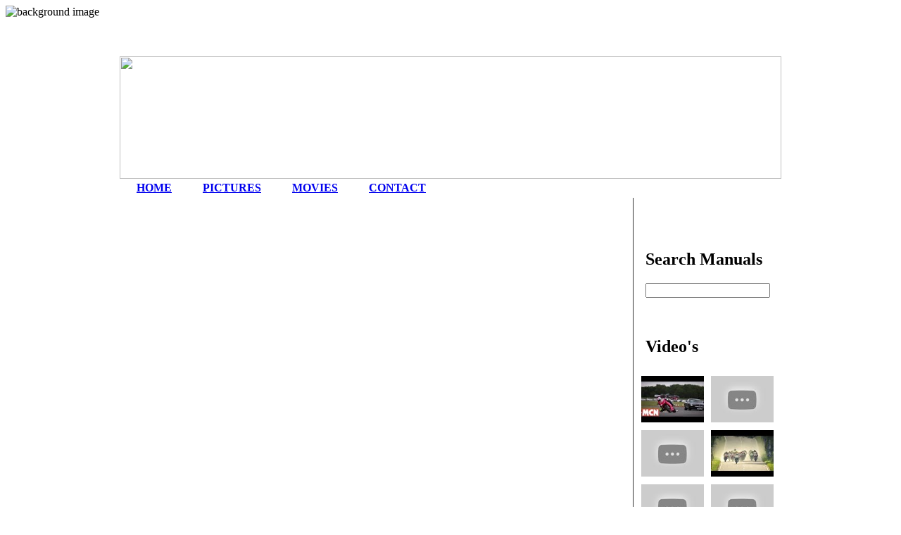

--- FILE ---
content_type: text/html; charset=UTF-8
request_url: http://www.duc.nu/movies/?v=DCN_DesmocedisiRR.wmv
body_size: 2594
content:
<!DOCTYPE HTML PUBLIC "-//W3C//DTD HTML 4.01 Transitional//EN" "http://www.w3.org/TR/html4/loose.dtd">
<html>
<head>
<title>ducati workshop manuals, owners manuals, parts catalogs and electronic schematics...</title>
<meta name="description" lang="nl" content="duc.nu - Download all Ducati Manual..">
<meta http-equiv="Content-Type" content="text/html; charset=iso-8859-1">
<meta http-equiv="imagetoolbar" content="no" />
<link rel="stylesheet" type="text/css" href="/templates/default.css">
<link rel="shortcut icon" type="image/x-icon" href="/favicon.ico" />

<div id="fb-root"></div>
<script>(function(d, s, id) {
  var js, fjs = d.getElementsByTagName(s)[0];
  if (d.getElementById(id)) return;
  js = d.createElement(s); js.id = id;
  js.src = "//connect.facebook.net/en_GB/all.js#xfbml=1&appId=142123492490560";
  fjs.parentNode.insertBefore(js, fjs);
}(document, 'script', 'facebook-jssdk'));</script>

<link rel="image_src" href="http://www.duc.nu/facebook_share.jpg">
<script type="text/javascript" src="/templates/overlib.js"></script>	
<!-- <link rel="stylesheet" type="text/css" href="/movies/rating/css/rating.css"/>
<link rel="stylesheet" type="text/css" href="/movies/rating/css/default.css" />
<script type="text/javascript" language="javascript" src="/movies/rating/js/behavior.js"></script>
<script type="text/javascript" language="javascript" src="/movies/rating/js/rating.js"></script> -->

<!--[if IE 6]>
<style type="text/css">
/* some css fixes for IE browsers */
html {overflow-y:hidden;}
body {overflow-y:auto;}
#bg {position:absolute; z-index:-1;}
#content {position:static;}
</style>
<![endif]-->

<script src="http://www.google-analytics.com/urchin.js" type="text/javascript">
</script>
<script type="text/javascript">
_uacct = "UA-3299466-1";
urchinTracker();
</script>

<script LANGUAGE="JavaScript">
<!-- Begin
function popUp(URL) {
day = new Date();
id = day.getTime();
eval("page" + id + " = window.open(URL, '" + id + "', 'toolbar=0,scrollbars=0,location=0,statusbar=0,menubar=0,resizable=0,width=520,height=680,left = 300,top = 90');");
}
// End -->

<!-- Begin
function locator(URL) {
day = new Date();
id = day.getTime();
eval("page" + id + " = window.open(URL, '" + id + "', 'toolbar=0,scrollbars=0,location=0,statusbar=0,menubar=0,resizable=0,width=960,height=594,left = 150,top = 130');");
}
// End -->

</script>
</head>

<body bgcolor="#FFFFFF">
<body>
<!--	<body background="/images/bg.jpg"> -->
<img src="/images/background.jpg" alt="background image" id="bg" /> 

</body>

<div align="center" id="content"><br><br><br>

  <table width="940" border="0" bordercolor="#FF3333" cellspacing="0" cellpadding="0">
    <tr> 
      <td height="174" colspan="3"><img src="/images/top.jpg" width="940" height="174"></td>
    </tr>
    <tr> 
      <td align="left" background="/images/menu.jpg" height="27" colspan="3"><b><font color="#FFFFFF">&nbsp;&nbsp;&nbsp;&nbsp;&nbsp;&nbsp;<a href="/" class="menu">HOME</a>&nbsp;&nbsp;&nbsp;&nbsp;&nbsp;|&nbsp;&nbsp;&nbsp;&nbsp;&nbsp;<a href="/pictures" class="menu">PICTURES</a>&nbsp;&nbsp;&nbsp;&nbsp;&nbsp;|&nbsp;&nbsp;&nbsp;&nbsp;&nbsp;<a href="/movies" class="menu">MOVIES</a>&nbsp;&nbsp;&nbsp;&nbsp;&nbsp;|&nbsp;&nbsp;&nbsp;&nbsp;&nbsp;<a href="/contact" class="menu">CONTACT</a></b></font></td>
    </tr>
    <tr valign="top" bgcolor="#FFFFFF"> 
      <td height="500" width="730"><br>
      	<table align="center" border="0" width="710" cellpadding="0" cellspacing="0">
          <tr>
            <td align="left">
            	 


<div align="center">
	
	<br><embed src="http://video.duc.nu/7422
/DCN_DesmocedisiRR.wmv" width="710" height="425" type="application/x-mplayer2" autoplay="true" controller="true"></embed></embed>
</div>


            	</td>
          </tr>
        </table>
      
      	</td>
      <td height="500" width="1" bgcolor="#333333" background="/images/pixel_zwart.gif"><img src="/images/pixel_zwart_wit.gif" width="1" height="24" valign="top"></td>
      <td height="500" width="210">
      	<br>
      	<table width="200"  border="0" bordercolor="#FF3333" align="center" cellpadding="0" cellspacing="0">
          <tr>
            <td align="center"><br>
            	 <div class="fb-like" data-href="http://www.duc.nu" data-width="180" data-layout="button_count" data-action="recommend" data-show-faces="false" data-send="true"></div>
            	 
   <br><br>
   <div align="left"><h2>&nbsp;&nbsp;Search Manuals</h2></div>
   <form name="search" method="post" action="/manuals/search.php">
  <input type="text" name="search" value="" class='manualsearch'></form>
   <br><br>
   <div align="left"><h2>&nbsp;&nbsp;Video's</h2></div>
   
   
   <table width="180" border="0"><tr><td>
   <table width="95" border="0" cellpadding="3" cellspacing="0">
    <tr>
<td align="left"><a href="http://www.duc.nu/movies/?v=FI7zw0HhDvA"><img src="http://i.ytimg.com/vi/FI7zw0HhDvA/default.jpg" width="89" border="0" vspace="2" title="Mercedes SLS AMG & Ducati 1198 SP from a bikers point of view - 14 August 2013"></a></td></tr>
<td align="left"><a href="http://www.duc.nu/movies/?v=XXwNaMTE3PU"><img src="http://i.ytimg.com/vi/XXwNaMTE3PU/default.jpg" width="89" border="0" vspace="2" title="The Isle of Man  - 11 February 2013"></a></td></tr>
<td align="left"><a href="http://www.duc.nu/movies/?v=dDgYq1DY4Ow"><img src="http://i.ytimg.com/vi/dDgYq1DY4Ow/default.jpg" width="89" border="0" vspace="2" title="Road Warriors 2 - 27 January 2013"></a></td></tr>
<td align="left"><a href="http://www.duc.nu/movies/?v=9Is5YhflT_8"><img src="http://i.ytimg.com/vi/9Is5YhflT_8/default.jpg" width="89" border="0" vspace="2" title="DRAG RACE - Lamborghini REVENTON Roadster vs Nissan GT-R vs Ducati  - 23 January 2013"></a></td></tr>
<td align="left"><a href="http://www.duc.nu/movies/?v=tiQcTQoBeXk"><img src="http://i.ytimg.com/vi/tiQcTQoBeXk/default.jpg" width="89" border="0" vspace="2" title="The best of the 2012 MotoGP� season  - 12 November 2012"></a></td></tr>
</table></td>
<td>

<table width="95" border="0" cellpadding="3" cellspacing="0">
    <tr>

<td align="right"><a href="http://www.duc.nu/movies/?v=aXR8Df_Bml0"><img src="http://i.ytimg.com/vi/aXR8Df_Bml0/default.jpg" width="89" border="0" vspace="2" title="That's A Man's Corner - Isle Of Man TT 2012 - 15 October 2012"></a></td></tr>
<td align="right"><a href="http://www.duc.nu/movies/?v=BzWf-6UzQUA"><img src="http://i.ytimg.com/vi/BzWf-6UzQUA/default.jpg" width="89" border="0" vspace="2" title="Ulster GP 2012 - 07 September 2012"></a></td></tr>
<td align="right"><a href="http://www.duc.nu/movies/?v=lXMEoPl-2so"><img src="http://i.ytimg.com/vi/lXMEoPl-2so/default.jpg" width="89" border="0" vspace="2" title="The new Ducati Superbike 1199 Panigale  - 22 September 2011"></a></td></tr>
<td align="right"><a href="http://www.duc.nu/movies/?v=SYxGhy7aon4"><img src="http://i.ytimg.com/vi/SYxGhy7aon4/default.jpg" width="89" border="0" vspace="2" title="Ducati Clubrace 2011 promo - 19 March 2011"></a></td></tr>
<td align="right"><a href="http://www.duc.nu/movies/?v=iTsHVH3XVSs"><img src="http://i.ytimg.com/vi/iTsHVH3XVSs/default.jpg" width="89" border="0" vspace="2" title="Ducati Racing Expo 2011 (Ducati Club Nederland) - 19 March 2011"></a></td></tr>
 
</table>
</td></tr>
</table>
<br>
<div align="left"><h2>&nbsp;&nbsp;Upcomming Events</h2><br><br></div>

<table border="0" cellspacing="0" width="190" align="center" bordercolor="#333333" cellpadding="2">

 


 </table>

   </td>
          </tr>
        </table>
      	
      	</td>
    </tr>
    <tr> 
      <td align="center" bgcolor="#ffffff" height="24"><a href="http://www.duc.nu/">&copy; duc.nu 2026</a>
</td>
      <td align="bottom" bgcolor="#FFFFFF" background="/images/pixel_wit.gif" height="24"><img src="/images/pixel_zwart_wit_bottom.gif" width="1" height="24" align="bottom"></td>
      <td bgcolor="#ffffff" height="24"></td>
    </tr>
  </table>
  <br><br>
</div>
</div>
</body>
</html> 
